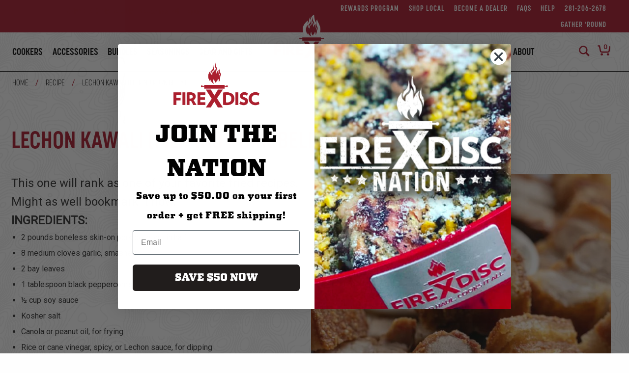

--- FILE ---
content_type: application/javascript; charset=UTF-8
request_url: https://api.livechatinc.com/v3.6/customer/action/get_dynamic_configuration?x-region=us-south1&license_id=11930034&client_id=c5e4f61e1a6c3b1521b541bc5c5a2ac5&url=https%3A%2F%2Fwww.firedisccookers.com%2Fcooks-it-all%2Flechon-kawali-filipino-pork-belly%2F&channel_type=code&implementation_type=potentially_gtm&jsonp=__a5zwodcoqim
body_size: 46
content:
__a5zwodcoqim({"organization_id":"bd80ae9e-58a2-488d-b04a-bb2b14933808","livechat_active":false,"default_widget":"livechat"});

--- FILE ---
content_type: application/javascript
request_url: https://www.firedisccookers.com/wp-content/cache/min/1/wp-content/themes/FireDisc/assets/scripts/accordion-nav-new.js?ver=1768430201
body_size: 439
content:
jQuery(document).ready(function($){jQuery("li.mega").removeClass("menu-item-type-post_type_archive menu-item-object-cia menu-item-has-children opens-right menu-item menu-item-type-taxonomy menu-item-object-product_cat is-dropdown-submenu-parent");jQuery("li.mega").hover(function(){jQuery('.submenu',this).stop().fadeIn("fast");jQuery('.tabs-nav li').removeClass('is-active');jQuery('.tab-content').removeClass('is-active');jQuery('.tabs-nav li:first-child').addClass('is-active');jQuery('.tab-content:first-of-type').addClass('is-active')},function(){jQuery('.submenu',this).stop().fadeOut("fast")});jQuery("li.tabs-title").mouseenter(function(){jQuery(".tab-content").removeClass('is-active');jQuery("li.tabs-title").removeClass('is-active');jQuery(this).addClass("is-active");var selected_tab=jQuery(this).find("a").attr("aria-controls");jQuery('#centered-logo-split-menu').find(selected_tab).addClass("is-active");return!1});$(".item-level-0 > a").mouseenter(function(){let cloneFirstActive;$(this).closest('.item-level-0').find('.item-level-1:nth-child(2)').addClass('is-active');$(this).closest('#main-nav-left').find('.item-level-0.is-active').removeClass('is-active');$(this).closest('.item-level-0').addClass('is-active')
if($(this).closest('.item-level-0').find('.item-level-1:nth-child(2).is-active').length){cloneFirstActive=$(this).closest('.item-level-0').find('.item-level-1:nth-child(2) .list-level-1').clone();$(this).closest('.item-level-0').find('.js-list-level-2').empty().append(cloneFirstActive)}});$(".item-level-1:not(:first-child)").mouseenter(function(){let cloneList;if($(this).hasClass('is-active')){cloneList=$(this).find('.list-level-1').clone();$(this).closest('.sub-menu-wrapper').find('.js-list-level-2').empty().append(cloneList)}else{$(this).closest('.list-level-0').find('.item-level-1.is-active').removeClass('is-active');$(this).addClass('is-active');cloneList=$(this).find('.list-level-1').clone();$(this).closest('.sub-menu-wrapper').find('.js-list-level-2').empty().append(cloneList)}});$('#main-nav-right .menu-item a').mouseenter(function(){if($(this).closest('#centered-logo-split-menu').find('.item-level-0.is-active').length){$(this).closest('#centered-logo-split-menu').find('.item-level-0.is-active').removeClass('is-active')}});$('.header-logo img').mouseenter(function(){if($(this).closest('#centered-logo-split-menu').find('.item-level-0.is-active').length){$(this).closest('#centered-logo-split-menu').find('.item-level-0.is-active').removeClass('is-active')}});$(document).on('mouseover',function(e){if(!$(e.target).closest('.template-header').length){if($('#centered-logo-split-menu').find('.item-level-0.is-active').length){$('#centered-logo-split-menu').find('.item-level-0.is-active').removeClass('is-active')}}});$('.item-level-0 > .submenu-toggle').on('click',function(){if($(this).closest('.item-level-0').find('.sub-menu-wrapper').hasClass('is-show')){$(this).attr("aria-expanded","false");$(this).closest('.item-level-0').find('.sub-menu-wrapper').removeClass('is-show')}else{$(this).attr("aria-expanded","true");$(this).closest('.item-level-0').find('.sub-menu-wrapper').addClass('is-show')}});if(screen.width<1025){jQuery(".tab-content .card-header .btn").click(function(){jQuery(this).parents('.tab-content').children('.collapse').slideToggle()})}})

--- FILE ---
content_type: application/javascript
request_url: https://www.firedisccookers.com/wp-content/cache/min/1/businesschat/start-chat-button/2/index.js?ver=1768430201
body_size: 8448
content:
var AppleBusinessChat=function(n){"use strict";Object.entries||(Object.entries=function(n){for(var e=Object.keys(n),t=e.length,o=new Array(t);t--;)o[t]=[e[t],n[e[t]]];return o}),String.prototype.startsWith||Object.defineProperty(String.prototype,"startsWith",{value:function(n,e){return this.substring(!e||e<0?0:+e,e+n.length)===n}});const e="2.1.0",t=[10,13,4],o=[11,3];var r=/\((Macintosh|iPhone|iPad|(?:iPod(?:\x20touch)?));.*\x20((?:\d[_.]{0,1})+)[^)]*\)\x20/i;function a(){var n=window.navigator&&window.navigator.userAgent||"";return function(n,e){var t=c(n);return!!t&&!!t.type&&"MACINTOSH"===t.type.toUpperCase()&&!!s(t.version,e)}(n,t)||function(n,e){var t=c(n);return!!(t&&t.type&&["IPHONE","IPAD","IPOD","IPOD TOUCH"].includes(t.type.toUpperCase())&&s(t.version,e))}(n,o)}function i(){var n=function(n){return void 0!==n};return!!n(document.querySelectorAll)&&(!!n(document.childElementCount)&&(!!n(document.readyState)&&(!!n(window.addEventListener)&&!!n(Promise))))}function c(n){var e=r.exec(n);return e?{type:e[1],version:function(n){var e=[],t=/(\d+)/g,o=null;do{if(o=t.exec(n)){var r=parseInt(o[0],10);if("number"!=typeof r)return null;e.push(r)}}while(o);return e}(e[2])}:null}function s(n,e){if(void 0===n)return!1;for(var t=0,o=e.length;t<o;t++){var r=e[t],a=parseInt(n[t],10);if(isNaN(a)&&(a=0),a>r)return!0;if(a<r)return!1}return!0}function u(n,e,t){return e in n?Object.defineProperty(n,e,{value:t,enumerable:!0,configurable:!0,writable:!0}):n[e]=t,n}function l(n,e){var t=Object.keys(n);if(Object.getOwnPropertySymbols){var o=Object.getOwnPropertySymbols(n);e&&(o=o.filter(function(e){return Object.getOwnPropertyDescriptor(n,e).enumerable})),t.push.apply(t,o)}return t}function p(n,e){return function(n){if(Array.isArray(n))return n}(n)||function(n,e){if("undefined"==typeof Symbol||!(Symbol.iterator in Object(n)))return;var t=[],o=!0,r=!1,a=void 0;try{for(var i,c=n[Symbol.iterator]();!(o=(i=c.next()).done)&&(t.push(i.value),!e||t.length!==e);o=!0);}catch(n){r=!0,a=n}finally{try{o||null==c.return||c.return()}finally{if(r)throw a}}return t}(n,e)||function(n,e){if(!n)return;if("string"==typeof n)return d(n,e);var t=Object.prototype.toString.call(n).slice(8,-1);"Object"===t&&n.constructor&&(t=n.constructor.name);if("Map"===t||"Set"===t)return Array.from(n);if("Arguments"===t||/^(?:Ui|I)nt(?:8|16|32)(?:Clamped)?Array$/.test(t))return d(n,e)}(n,e)||function(){throw new TypeError("Invalid attempt to destructure non-iterable instance.\nIn order to be iterable, non-array objects must have a [Symbol.iterator]() method.")}()}function d(n,e){(null==e||e>n.length)&&(e=n.length);for(var t=0,o=new Array(e);t<e;t++)o[t]=n[t];return o}const f=["en-us","it-it","de-de","fr-fr","ja-jp","es-es","ko-kr"],b={en:["us"],it:["it"],de:["de"],fr:["fr"],ja:["jp"],es:["es"],ko:["kr"]},h="en-us",C=["ButtonTitle"],v={"en-us":["Chat with Messages"],"it-it":["Chat con Messaggi"],"de-de":["Chat mit Nachrichten"],"fr-fr":["Discuter avec l'app Messages"],"ja-jp":["メッセージで問い合わせ"],"es-es":["Chatear con Mensajes"],"ko-kr":["메시지에서 대화하기"]},g={"en-us":[163,52,6],"it-it":[156,52,6],"de-de":[163,52,6],"fr-fr":[163,52,6],"ja-jp":[149,52,6],"es-es":[156,52,6],"ko-kr":[111,52,6]};var I={"zh-hk":"zh-tw","nb-no":"no-no","nn-no":"no-no",nb:"no-no",nn:"no-no",he:"iw-il","he-il":"iw-il",pt:"pt-pt","vi-vn":"vi-vi","es-419":"es-mx","es-xl":"es-mx",nl:"nl-nl"},_=[163,52,6];function O(){return h}function E(n){if("string"==typeof n){var e=n.toLowerCase().replace(/_/g,"-"),t=I[e];void 0!==t&&(e=t);var o=p(e.split("-"),2),r=o[0],a=o[1],i=b[r];if(i&&i.indexOf(a)>=0)return e;if(i&&0!==i.length)return r+"-"+i[0]}}function y(n){return f.indexOf(E(n))>-1}function m(){var n,e=E((n=window.navigator)&&void 0!==n.languages?n.languages[0]:n&&n.language);return y(e)?e:h}function A(n,e){var t=C.indexOf(e);if(t<0)return e;n=E(n);var o=v[n];return void 0===o?e:o[t]||e}var T="https://static.cdn-apple.com",L="businesschat",B="start-chat-button";function N(n,t,o){if(!S(n))throw new Error('Unsupported theme "'+n+'"');var r=function(n,e){var t="@"+e+"x",o=n.lastIndexOf(".");return n.slice(0,o)+t+n.slice(o)}("business-chat-button-".concat(n,".png"),t);return function(n){var e=n.url,t=n.themeName,o=n.locale,r=(n.version,n.pixelRatio),a=p(function(n){return n=E(n),g[n]||_}(o),3),i=a[0],c=a[1],s=a[2];return{theme:t,locale:o,pixelRatio:r,url:e,width:i,height:c,spriteLocations:{normal:[0,0],hover:[0,c+s],press:[0,2*c+2*s]}}}({url:T+function(){for(var n=arguments.length,e=new Array(n),t=0;t<n;t++)e[t]=arguments[t];return("/"+e.join("/")).replace(/\/+/g,"/")}(L,B,e,o,"images",r),themeName:n,pixelRatio:t,locale:o,PKG_VERSION:e})}function S(n){return"light"===n||"dark"===n}var F={DEFAULT_FONT_FAMILY:'"Futura", "Trebuchet MS", Arial, sans-serif',DEFAULT_ICON_SIZE_IN_PIXELS:45,DEFAULT_ICON_BACKGROUND_COLOR:"#EFEFF4",DEFAULT_ICON_COLOR:"#007AFF",DEFAULT_ICON_SCALE:1,DEFAULT_BUTTON_IMAGE_OBJECT_FIT:"cover",DEFAULT_BANNER_WIDTH:"100%",DEFAULT_TEXT_ICON_SPACE:"15",DEFAULT_CTA_FONT_WEIGHT:"bold",DEFAULT_IFRAME_MARGIN:0,DEFAULT_HAS_ROUNDED_CORNERS:"true",MOUSE_ENTER_BRIGHTNESS:"brightness(0.95)",MOUSE_DOWN_BRIGHTNESS:"brightness(0.90)"},w=/^\s+/,x=/\s+$/,D="(?:[-\\+]?\\d*\\.\\d+%?)|(?:[-\\+]?\\d+%?)",R="[\\s|\\(]+("+D+")[,|\\s]+("+D+")[,|\\s]+("+D+")\\s*\\)?",U="[\\s|\\(]+("+D+")[,|\\s]+("+D+")[,|\\s]+("+D+")[,|\\s]+("+D+")\\s*\\)?",k="^#([A-Fa-f0-9]{6}|[A-Fa-f0-9]{3})$",P="rgb(255, 255, 255)",j="rgb(0, 0, 0)",M={HORIZONTAL:"horizontal",VERTICAL:"vertical"};function z(n,e){var t=G(n),o=G(e);return t.r===o.r&&t.g===o.g&&t.b===o.b}function G(n){var e;return n=n.replace(w,"").replace(x,"").toLowerCase(),(e=new RegExp("rgb"+R).exec(n))?{r:e[1],g:e[2],b:e[3]}:(e=new RegExp("rgba"+U).exec(n))?{r:e[1],g:e[2],b:e[3],a:e[4]}:!!(e=new RegExp(k).exec(n))&&(6===e[1].length?{r:parseInt(e[1].substring(0,2),16),g:parseInt(e[1].substring(2,4),16),b:parseInt(e[1].substring(4,7),16)}:{r:parseInt(e[1].substring(0,1).repeat(2),16),g:parseInt(e[1].substring(1,2).repeat(2),16),b:parseInt(e[1].substring(2,3).repeat(2),16)})}function H(){return(arguments.length>0&&void 0!==arguments[0]?arguments[0]:1)*F.DEFAULT_ICON_SIZE_IN_PIXELS}function Z(n){var e=n.trim();return function(n){return new RegExp(k,"i").test(n)}(e)||function(n){return new RegExp("^rgb"+R+"$","i").test(n)}(e)||function(n){return new RegExp("^rgba"+U+"$","i").test(n)}(e)}function W(n){return n===M.HORIZONTAL||n===M.VERTICAL}function q(n){return n>=1&&n<=2}function X(n){return["true","yes","1","false","no","0"].reduce(function(e,t){return e=e||n===t},!1)}function K(n){return"string"==typeof n&&n.length>0}function V(n){return!new RegExp("[?=/&:]+","g").test(n)}function Y(n){var e={},t=function(n,t,o,r){o(t)?e[n]=t:(e[n]=void 0,console.warn("Warning: Invalid ".concat(r,"!")))};return Object.entries(n).forEach(function(n){switch(n[0]){case"appleBusinessIntentId":t(n[0],n[1],V,"data-apple-business-intent-id");break;case"appleBusinessGroupId":t(n[0],n[1],V,"data-apple-business-group-id");break;case"appleBusinessBody":t(n[0],n[1],V,"data-apple-business-body");break;case"appleBannerTextColor":t(n[0],n[1],Z,"data-apple-banner-text-color");break;case"appleBannerIconColor":t(n[0],n[1],Z,"data-apple-banner-icon-color");break;case"appleIconBackgroundColor":t(n[0],n[1],Z,"data-apple-icon-background-color");break;case"appleIconColor":t(n[0],n[1],Z,"data-apple-icon-color");break;case"appleBannerIconBackgroundColor":t(n[0],n[1],Z,"data-apple-banner-icon-background-color");break;case"appleBannerBackgroundColor":t(n[0],n[1],Z,"data-apple-banner-background-color");break;case"appleIconScale":t(n[0],n[1],q,"data-apple-icon-scale");break;case"appleBannerScale":t(n[0],n[1],q,"data-apple-banner-scale");break;case"appleBannerOrientation":t(n[0],n[1],W,"data-apple-banner-orienatition");break;case"appleIconTitle":t(n[0],n[1],K,"data-apple-icon-title");break;case"appleBannerRoundedCorners":t(n[0],n[1],X,"data-apple-banner-rounded-corners");break;default:e[n[0]]=n[1]}}),e}function $(n,e,t,o){if(!J(n))throw new Error('Not a valid business id: "'.concat(n,'"'));var r=encodeURI("https://bcrw.apple.com/urn:biz:".concat(n)),a=function(n,e,t){var o=[];K(n)&&o.push("biz-intent-id="+encodeURIComponent(n));K(e)&&o.push("biz-group-id="+encodeURIComponent(e));K(t)&&o.push("body="+encodeURIComponent(t));return o}(e,t,o);return a.length>0&&(r+="?"+a.join("&")),r}function J(n){return"string"==typeof n&&n.trim().length>0}var Q="div",nn="px",en="a",tn="img";function on(n){var e=n.options,t=n.paddingSize,o=n.hasRoundedCorners,r=n.children;return cn({type:Q,props:{class:"businesschat-button__container businesschat-button__container--".concat(e.orientation)},style:{alignItems:"center",backgroundColor:e.bannerBackgroundColor,borderRadius:o?"".concat(function(){return.1111*H(arguments.length>0&&void 0!==arguments[0]?arguments[0]:1)}(e.scale)).concat(nn):"0".concat(nn),boxSizing:"border-box",display:"inline-flex",flexDirection:e.orientation===M.VERTICAL?"column":"row",textAlign:e.orientation===M.VERTICAL?"center":"left",padding:"".concat(t.vertical).concat(nn," ").concat(t.horizontal).concat(nn," ").concat(t.vertical).concat(nn," ").concat(t.horizontal).concat(nn),width:F.DEFAULT_BANNER_WIDTH},children:r.filter(function(n){return void 0!==n})})}function rn(n){for(;n.firstChild;)n.removeChild(n.firstChild);return n}function an(n){var e=n.props,t=n.style,o=n.spriteLocations,r=function(n,e){var t=p(n,2),o=t[0],r=t[1];e.style.objectPosition="".concat(o).concat(nn," -").concat(r).concat(nn)};return cn({type:tn,props:function(n){for(var e=1;e<arguments.length;e++){var t=null!=arguments[e]?arguments[e]:{};e%2?l(Object(t),!0).forEach(function(e){u(n,e,t[e])}):Object.getOwnPropertyDescriptors?Object.defineProperties(n,Object.getOwnPropertyDescriptors(t)):l(Object(t)).forEach(function(e){Object.defineProperty(n,e,Object.getOwnPropertyDescriptor(t,e))})}return n}({onDragStart:function(){return!1},onMouseLeave:function(n){r(o.normal,n.target)},onMouseUp:function(n){r(o.normal,n.target)},onMouseEnter:function(n){r(o.hover,n.target)},onMouseDown:function(n){r(o.press,n.target)}},e),style:t})}function cn(n){var e=n.type,t=n.props,o=void 0===t?{}:t,r=n.style,a=void 0===r?{}:r,i=n.children,c=void 0===i?[]:i,s=document.createElement(e);return Object.entries(o).forEach(function(n){var e,t=p(n,2),o=t[0],r=t[1];(e=o).startsWith("on")&&e[2].toLowerCase()!==e[2]?s[o.toLowerCase()]=r:s.setAttribute(o,r)}),Object.entries(a).forEach(function(n){var e=p(n,2),t=e[0],o=e[1];s.style[t]=o}),c.map(function(n){return"string"==typeof n?document.createTextNode(n):n}).forEach(function(n){return s.appendChild(n)}),s}var sn="ButtonTitle",un="px";function ln(n){var e=n.container,t=n.businessId,o=n.options,r=(o=void 0===o?{}:o).theme,a=void 0===r?"light":r,i=o.locale,c=void 0===i?O():i,s=o.businessIntentId,u=void 0===s?"":s,l=o.businessGroupId,p=$(t,u,void 0===l?"":l);if(!function(n,e){var t='a[href="'+e+'"]';return n.querySelectorAll(t).length>0}(e,p)){var d,f=N(a,((d=Math.floor(window.devicePixelRatio||1))<1&&(d=1),d>3&&(d=3),d),c),b=f.spriteLocations,h=f.url,C=f.width,v=f.height,g=an({businessId:t,props:{src:h,alt:A(c,sn),width:C,height:v,draggable:!1},style:{objectFit:F.DEFAULT_BUTTON_IMAGE_OBJECT_FIT,objectPosition:"".concat(b.normal[0]).concat(un," -").concat(b.normal[1]).concat(un)},spriteLocations:b}),I=function(n){n.businessId;var e=n.props,t=n.children;return cn({type:en,props:e,children:t})}({businessId:t,props:{href:p,title:A(c,sn)},children:[g]});e.appendChild(I)}}function pn(n){var e=n.dataset.appleBusinessId;if(J(e)){var t=(n.dataset.appleButtonTheme||"").toLowerCase();S(t)||(t=void 0);var o=E(n.dataset.appleButtonLocale||m());y(o)||(o=O()),ln({container:n,businessId:e,options:{theme:t,locale:o,businessIntentId:n.dataset.appleBusinessIntentId,businessGroupId:n.dataset.appleBusinessGroupId}})}}var dn=navigator.userAgent.toLowerCase().indexOf("firefox")>-1;var fn="1.1",bn="px",hn="stroke-width",Cn="apple-button",vn="apple-button-circle",gn="apple-button-icon",In=function(n){return function(e){var t,o=e.attributes,r=e.children,a=document.createElementNS("http://www.w3.org/2000/svg",n);return Object.entries(o).forEach(function(n){var e=p(n,2),t=e[0],o=e[1];a.setAttribute(t,o)}),r.forEach(function(n){return a.appendChild(n)}),"svg"===n&&((t=a).onmouseenter=function(n){n.target.style.filter=F.MOUSE_ENTER_BRIGHTNESS},t.onmouseleave=function(n){n.target.style.filter=""},t.onmousedown=function(n){n.target.style.filter=F.MOUSE_DOWN_BRIGHTNESS},t.onmouseup=function(n){n.target.style.filter=""}),a}},_n=In("svg"),On=In("path");function En(n){var e,t=arguments.length>1&&void 0!==arguments[1]?arguments[1]:F.DEFAULT_ICON_BACKGROUND_COLOR,o=arguments.length>2&&void 0!==arguments[2]?arguments[2]:F.DEFAULT_ICON_COLOR,r=On({attributes:(e={class:gn,fill:o,stroke:t},u(e,hn,z(o,t)?"2".concat(bn):"0.2".concat(bn)),u(e,"d","M32.8881413,28.5773212 C33.3587721,29.4263073 32.4409744,32.7277676 29.3851374,32.8267526 C27.4518527,32.8893757 26.286473,32.3398083 25.7319214,32.1425879 C24.3774694,31.6608912 23.1948048,30.9455702 22.109061,30.2608357 C20.1341839,29.0153608 18.4892921,27.5857726 16.780561,25.8273484 C13.4656855,22.4160701 12.3194102,19.3666617 12.1386375,17.273671 C11.9578649,15.1806803 14.1307642,13.5052955 15.6275008,13.456813 C16.3298263,13.4340633 16.6712981,13.9545638 17.325211,14.8833592 C18.0648617,15.9339338 19.0913256,17.4425949 19.4008864,18.0878547 C19.7318039,18.7776314 19.51286,19.7236874 18.7440548,20.9260229 C18.4716717,21.3520031 18.4932248,21.9025125 18.7980783,22.3058933 L18.798063,22.3059049 C19.3952045,23.0960398 20.1269475,23.8745602 20.9932922,24.6414661 C21.9137943,25.4563132 22.8647348,26.1828156 23.8461138,26.8209733 C24.2486002,27.0826967 24.7678315,27.0813957 25.1690014,26.8176587 L26.1602344,26.1660107 C26.8622774,25.7044737 27.7536077,25.640546 28.5143307,25.997171 L28.5143191,25.9971957 C29.3724379,26.3994796 29.9569331,26.6800753 30.2678047,26.8389828 C31.8089832,27.6267835 32.6824288,28.2062296 32.8881413,28.5773212 Z"),e),children:[]}),a=On({attributes:{class:vn,fill:t,d:"M22.5,45 C10.0735931,45 0,34.9264069 0,22.5 C0,10.0735931 10.0735931,0 22.5,0 C34.9264069,0 45,10.0735931 45,22.5 C45,34.9264069 34.9264069,45 22.5,45 Z M32.8881413,28.5773212 C32.6824288,28.2062296 31.8089832,27.6267835 30.2678047,26.8389828 C29.9569331,26.6800753 29.3724379,26.3994796 28.5143191,25.9971957 L28.5143307,25.997171 C27.7536077,25.640546 26.8622774,25.7044737 26.1602344,26.1660107 L25.1690014,26.8176587 C24.7678315,27.0813957 24.2486002,27.0826967 23.8461138,26.8209733 C22.8647348,26.1828156 21.9137943,25.4563132 20.9932922,24.6414661 C20.1269475,23.8745602 19.3952045,23.0960398 18.798063,22.3059049 L18.7980783,22.3058933 C18.4932248,21.9025125 18.4716717,21.3520031 18.7440548,20.9260229 C19.51286,19.7236874 19.7318039,18.7776314 19.4008864,18.0878547 C19.0913256,17.4425949 18.0648617,15.9339338 17.325211,14.8833592 C16.6712981,13.9545638 16.3298263,13.4340633 15.6275008,13.456813 C14.1307642,13.5052955 11.9578649,15.1806803 12.1386375,17.273671 C12.3194102,19.3666617 13.4656855,22.4160701 16.780561,25.8273484 C18.4892921,27.5857726 20.1341839,29.0153608 22.109061,30.2608357 C23.1948048,30.9455702 24.3774694,31.6608912 25.7319214,32.1425879 C26.286473,32.3398083 27.4518527,32.8893757 29.3851374,32.8267526 C32.4409744,32.7277676 33.3587721,29.4263073 32.8881413,28.5773212 Z"},children:[]});return _n({attributes:{id:"".concat(Cn,"-phone"),class:Cn,width:"".concat(n).concat(bn),height:"".concat(n).concat(bn),viewBox:"0 0 ".concat(F.DEFAULT_ICON_SIZE_IN_PIXELS," ").concat(F.DEFAULT_ICON_SIZE_IN_PIXELS),version:fn},children:[a,r]})}function yn(n){var e,t=arguments.length>1&&void 0!==arguments[1]?arguments[1]:F.DEFAULT_ICON_BACKGROUND_COLOR,o=arguments.length>2&&void 0!==arguments[2]?arguments[2]:F.DEFAULT_ICON_COLOR,r=On({attributes:(e={class:gn,fill:o,stroke:t},u(e,hn,z(o,t)?"2".concat(bn):"0.2".concat(bn)),u(e,"d","M22.4619356,30.7786771 C28.8431598,30.7786771 34.0161642,26.6017171 34.0161642,21.4491758 C34.0161642,16.2966345 28.8431598,12.1196744 22.4619356,12.1196744 C16.0807113,12.1196744 10.907707,16.2966345 10.907707,21.4491758 C10.907707,24.5967503 12.8381275,27.3802652 15.795146,29.0699258 C15.8018337,29.0737472 15.8268985,29.0878733 15.8703404,29.1123041 L15.8703441,29.1122974 C15.9086504,29.13384 15.9357892,29.1708735 15.9447928,29.2138896 C15.9447928,29.2138896 15.9447928,29.2138896 15.9447928,29.2138896 C16.1991538,30.4291461 14.5351454,31.5190311 13.422981,32.2462538 C17.1091602,32.4782927 18.9690206,31.0025315 19.5011958,30.5186766 C20.4035939,30.7013957 21.4893693,30.7786771 22.4619356,30.7786771 Z"),e),children:[]}),a=On({attributes:{class:vn,fill:t,d:"M22.5,45 C10.0735931,45 0,34.9264069 0,22.5 C0,10.0735931 10.0735931,0 22.5,0 C34.9264069,0 45,10.0735931 45,22.5 C45,34.9264069 34.9264069,45 22.5,45 Z M22.4619356,30.7786771 C28.8431598,30.7786771 34.0161642,26.6017171 34.0161642,21.4491758 C34.0161642,16.2966345 28.8431598,12.1196744 22.4619356,12.1196744 C16.0807113,12.1196744 10.907707,16.2966345 10.907707,21.4491758 C10.907707,24.5967503 12.8381275,27.3802652 15.795146,29.0699258 C15.8018337,29.0737472 15.8268985,29.0878733 15.8703404,29.1123041 C15.9086504,29.13384 15.9357892,29.1708735 15.9447928,29.2138896 C16.1991538,30.4291461 14.5351454,31.5190311 13.422981,32.2462538 C17.1091602,32.4782927 18.9690206,31.0025315 19.5011958,30.5186766 C20.4035939,30.7013957 21.4893693,30.7786771 22.4619356,30.7786771 Z"},children:[]});return _n({attributes:{id:"".concat(Cn,"-chat"),class:Cn,width:"".concat(n).concat(bn),height:"".concat(n).concat(bn),viewBox:"0 0 ".concat(F.DEFAULT_ICON_SIZE_IN_PIXELS," ").concat(F.DEFAULT_ICON_SIZE_IN_PIXELS),version:fn},children:[a,r]})}function mn(n){var e=n.container,t=n.businessId,o=n.options,r=(o=void 0===o?{}:o).businessIntentId,c=void 0===r?"":r,s=o.businessGroupId,u=void 0===s?"":s,l=o.businessBody,p=void 0===l?"":l,d=o.businessPhone,f=void 0===d?"":d,b=o.orientation,h=void 0===b?M.HORIZONTAL:b,C=o.scale,v=void 0===C?F.DEFAULT_ICON_SCALE:C,g=o.roundedCorners,I=void 0===g?F.DEFAULT_HAS_ROUNDED_CORNERS:g,_=o.bannerBackgroundColor,O=void 0===_?P:_,E=o.bannerTextColor,y=void 0===E?j:E,m=o.bannerFontFamily,A=o.bannerIconBackgroundColor,T=o.bannerIconColor,L=o.context,B=o.cta,N=cn({type:"iframe",props:{frameBorder:0,seamless:!0,scrolling:"no"},style:{border:"0".concat(nn),height:"auto",margin:"0".concat(nn),width:F.DEFAULT_BANNER_WIDTH}});rn(e),e.appendChild(N);var S,w=function(n,e){var t=function(){var n=arguments.length>0&&void 0!==arguments[0]?arguments[0]:1;return{vertical:.2222*H(n),horizontal:.4444*H(n)}}(e.scale),o=function(n,e,t,o,r){var a,i,c=function(){var n=arguments.length>0&&void 0!==arguments[0]?arguments[0]:1;return{cta:.2222*H(n),context:.1778*H(n)}}(t);K(n)&&(a=function(n){var e=n.cta,t=n.fontSize,o=n.color,r=n.fontFamily;return cn({type:Q,props:{class:"businesschat-button__text-cta"},style:{color:o,fontFamily:r?'"'.concat(r,'", ').concat(F.DEFAULT_FONT_FAMILY):F.DEFAULT_FONT_FAMILY,fontSize:t,fontWeight:F.DEFAULT_CTA_FONT_WEIGHT,width:F.DEFAULT_BANNER_WIDTH},children:[e]})}({cta:n,fontSize:"".concat(c.cta,"pt"),color:o,fontFamily:r}));K(e)&&(i=function(n){var e=n.context,t=n.fontSize,o=n.color,r=n.fontFamily;return cn({type:Q,props:{class:"businesschat-button__text-context"},style:{color:o,fontFamily:r?'"'.concat(r,'", ').concat(F.DEFAULT_FONT_FAMILY):F.DEFAULT_FONT_FAMILY,fontSize:t,width:F.DEFAULT_BANNER_WIDTH},children:[e]})}({context:e,fontSize:"".concat(c.context,"pt"),color:o,fontFamily:r}));return{textCtaEl:a,textContextEl:i}}(e.cta,e.context,e.scale,e.bannerTextColor,e.bannerFontFamily),r=o.textCtaEl,c=o.textContextEl,s=function(n,e,t,o,r,c,s,u,l,p){var d=$(n,t,o,r),f=function(){var n=arguments.length>0&&void 0!==arguments[0]?arguments[0]:1;return{vertical:.1111*H(n),horizontal:.3333*H(n)}}(c),b=H(c),h=function(n){var e=n.orientation,t=n.marginSize;return cn({type:Q,props:{class:"businesschat-button__icons"},style:{alignItems:e===M.HORIZONTAL?"center":void 0,display:e===M.HORIZONTAL?"inline-flex":void 0,margin:"".concat(t.vertical).concat(nn," 0").concat(nn," ").concat(t.vertical).concat(nn," -").concat(t.horizontal).concat(nn)}})}({orientation:p,marginSize:f}),C=yn(b,s,u),v=En(b,s,u),g=function(n){var e=n.marginSize,t=n.icon,o=n.props,r=void 0===o?{}:o;return n.businessId,cn({type:en,props:r,style:e?{marginLeft:"".concat(e.horizontal).concat(nn)}:{},children:[t]})}({marginSize:f,icon:C,props:{target:"_parent",title:l,href:d},businessId:n}),I=function(n){var e=n.icon,t=n.marginSize,o=n.props;return cn({type:en,props:void 0===o?{}:o,style:t?{marginLeft:"".concat(t.horizontal).concat(nn)}:{},children:[e]})}({icon:v,marginSize:f,props:{href:"tel://".concat(e),title:e,target:"_parent"}});a()&&i()&&h.appendChild(g);K(e)&&h.appendChild(I);if(!h.hasChildNodes())return;return h}(n,e.businessPhone,e.businessIntentId,e.businessGroupId,e.businessBody,e.scale,e.bannerIconBackgroundColor,e.bannerIconColor,e.cta||e.context,e.orientation);if(!s)return;var u,l=(p={orientation:e.orientation,children:[r,c]},d=p.orientation,f=p.children,cn({type:Q,props:{class:"businesschat-button__text-wrapper"},style:{marginRight:"".concat(F.DEFAULT_TEXT_ICON_SPACE).concat(nn),display:d===M.HORIZONTAL?"flex":void 0,flexDirection:d===M.HORIZONTAL?"column":void 0,flex:d===M.HORIZONTAL?1:void 0},children:f.filter(function(n){return void 0!==n})}));var p,d,f;u=e.orientation===M.VERTICAL?[r,s,c]:[l,s];return on({options:e,paddingSize:t,hasRoundedCorners:function(n){if(!n)return!1;switch(n.toLowerCase().trim()){case"true":case"yes":case"1":return!0;case"false":case"no":case"0":default:return!1}}(e.roundedCorners),children:u})}(t,{businessIntentId:c,businessGroupId:u,businessBody:p,businessPhone:f,orientation:h,scale:v,roundedCorners:I,bannerBackgroundColor:O,bannerTextColor:y,cta:B,context:L,bannerIconBackgroundColor:A,bannerFontFamily:m,bannerIconColor:T});w&&(S=function(){N.contentDocument.body.appendChild(w),N.contentDocument.body.style.margin=F.DEFAULT_IFRAME_MARGIN,N.contentWindow.onresize=function(){Tn(N)},Tn(N)},dn?setTimeout(function(){S()},1):S())}function An(n){var e,t,o=n.dataset.appleBusinessId,r=n.dataset.appleBusinessPhone;if(J(o))if(e=n.dataset.appleBannerContext,t=n.dataset.appleBannerCta,K(e)||K(t)){if(a()||r){var i=Y(n.dataset);mn({container:n,businessId:o,options:{businessIntentId:i.appleBusinessIntentId,businessGroupId:i.appleBusinessGroupId,businessBody:i.appleBusinessBody,businessPhone:i.appleBusinessPhone,bannerBackgroundColor:i.appleBannerBackgroundColor,bannerFontFamily:i.appleBannerFontFamily,bannerIconBackgroundColor:i.appleBannerIconBackgroundColor,bannerIconColor:i.appleBannerIconColor,bannerTextColor:i.appleBannerTextColor,context:i.appleBannerContext,cta:i.appleBannerCta,orientation:i.appleBannerOrientation,scale:i.appleBannerScale,roundedCorners:i.appleBannerRoundedCorners}})}}else console.warn("Warning: data-apple-banner-context or data-apple-banner-cta is required!")}function Tn(n){var e=n.contentWindow.document.querySelector(".businesschat-button__container");if(e){var t=e.scrollHeight,o=e.offsetHeight,r=Math.max(t,o);n.style.height="".concat(r,"px")}else n.style.height="0px"}function Ln(n){var e,t,o,r,a=n.container,i=n.businessPhone,c=n.options,s=(c=void 0===c?{}:c).iconScale,u=void 0===s?F.DEFAULT_ICON_SCALE:s,l=c.iconBackgroundColor,p=void 0===l?F.DEFAULT_ICON_BACKGROUND_COLOR:l,d=c.iconColor,f=void 0===d?F.DEFAULT_ICON_COLOR:d,b=En(H(u),p,f),h=(e={businessPhone:i,props:{target:"_self",title:i,href:"tel://".concat(i)},icon:b},t=e.icon,o=e.marginSize,r=e.props,cn({type:en,props:void 0===r?{}:r,style:o?{marginLeft:"".concat(o.horizontal).concat(nn)}:{},children:[t]}));rn(a),a.appendChild(h)}function Bn(n){var e=n.dataset.appleBusinessPhone;if(K(e)){var t=Y(n.dataset);Ln({container:n,businessPhone:e,options:{iconBackgroundColor:t.appleIconBackgroundColor,iconColor:t.appleIconColor,iconScale:t.appleIconScale}})}}function Nn(n){var e,t,o,r,c,s=n.container,u=n.businessId,l=n.options,p=(l=void 0===l?{}:l).businessIntentId,d=void 0===p?"":p,f=l.businessGroupId,b=void 0===f?"":f,h=l.businessBody,C=void 0===h?"":h,v=l.iconScale,g=void 0===v?F.DEFAULT_ICON_SCALE:v,I=l.iconTitle,_=void 0===I?"":I,O=l.iconColor,E=void 0===O?F.DEFAULT_ICON_COLOR:O,y=l.iconBackgroundColor,m=void 0===y?F.DEFAULT_ICON_BACKGROUND_COLOR:y,A=$(u,d,b,C),T=yn(H(g),m,E),L=(t=(e={props:{href:A,title:_},icon:T}).marginSize,o=e.icon,r=e.props,c=void 0===r?{}:r,e.businessId,cn({type:en,props:c,style:t?{marginLeft:"".concat(t.horizontal).concat(nn)}:{},children:[o]}));i()&&a()&&(rn(s),s.appendChild(L))}function Sn(n){var e=n.dataset.appleBusinessId;if(K(e)&&a()){var t=Y(n.dataset);t.appleIconTitle||console.warn("Warning: data-apple-icon-title is required!"),Nn({container:n,businessId:e,options:{businessIntentId:t.appleBusinessIntentId,businessGroupId:t.appleBusinessGroupId,businessBody:t.appleBusinessBody,iconBackgroundColor:t.appleIconBackgroundColor,iconColor:t.appleIconColor,iconScale:t.appleIconScale,iconTitle:t.appleIconTitle}})}}n.isSupported=function(){return!1},n.setUpButtons=function(){};var Fn=e,wn={buildNumber:"2.1.0",masteringNumber:"M2.1.0"};a()&&i()&&(n.isSupported=function(){return a()},n.setUpButtons=function(){return function(n){for(var e=document.querySelectorAll(n),t=0,o=e.length;t<o;t++)pn(e[t])}("div.apple-business-chat-button-container")});var xn,Dn=function(){return function(n){for(var e=document.querySelectorAll(n),t=0,o=e.length;t<o;t++)An(e[t])}("div.apple-business-chat-banner-container")},Rn=function(){return function(n){for(var e=document.querySelectorAll(n),t=0,o=e.length;t<o;t++)Sn(e[t])}("div.apple-business-chat-message-container")},Un=function(){return function(n){for(var e=document.querySelectorAll(n),t=0,o=e.length;t<o;t++)Bn(e[t])}("div.apple-business-chat-phone-container")},kn=function(){n.setUpButtons(),Dn(),Un(),Rn()};return xn=kn,"complete"!==document.readyState?document.addEventListener("readystatechange",function(){"interactive"===document.readyState&&xn()}):xn(),window&&(window.appleBusinessChat={version:Fn,isSupported:n.isSupported,refresh:kn}),n.setUpMessageIcons=Rn,n.setUpPhoneIcons=Un,n.setUpBanners=Dn,n.version=Fn,n.__BUILD_INFO=wn,n}({})

--- FILE ---
content_type: application/javascript
request_url: https://www.firedisccookers.com/wp-content/cache/min/1/wp-content/themes/FireDisc/assets/scripts/tbawh-public.custom.js?ver=1768430201
body_size: 1689
content:
jQuery(document).ready(function(){jQuery('#govx_verify').on('click',function(){win=window.open('/govx/','windowName',"width=600,height=600,scrollbars=no");var timer=setInterval(function(){if(win.closed){clearInterval(timer);window.location.reload(!0);win.close()}},1000)});jQuery(document).on("click",'.update_warr_option',function(event){var item_key=jQuery(this).data('itemkey');jQuery.ajax({url:ajax_object.ajaxurl,type:'POST',data:{action:'tbawh_add_warranty',key:item_key},success:function(result){jQuery("[name='update_cart']").removeAttr('disabled');jQuery("[name='update_cart']").trigger("click")},error:function(XMLHttpRequest,textStatus,errorThrown){alert("Status: "+textStatus);alert("Error: "+errorThrown)}});return!1})
var data={'action':'cart_count_retriever'};jQuery.ajax({url:ajax_object.ajaxurl,type:'POST',data:data,success:function(result){jQuery('#shopping-cart-items').html(result)},error:function(XMLHttpRequest,textStatus,errorThrown){jQuery('#shopping-cart-items').html('0')}});jQuery(document).on('click','a.fd_add_to_cart',function(e){e.preventDefault();var productId=jQuery(this).data('product_id');var variationId=jQuery(this).data('variation_id');jQuery.ajax({url:ajax_object.ajaxurl,type:'POST',data:{action:'fd_add_to_cart',product_id:productId,variation_id:variationId},success:function(response){if(response.success){jQuery("#shopping-cart-items").html(response.data.count);jQuery('body').append(response.data.note)}else{console.error('Failed to add product to cart:',response.data)}},error:function(error){console.error('Error adding product to cart:',error)}})})});window.addEventListener("klaviyoForms",function(e){if(e.detail.type=='submit'&&(e.detail.formId=="QQbSix"||e.detail.formId=="SZChpZ")){var email_address=e.detail.metaData["$email"];var xhttp=new XMLHttpRequest();xhttp.open("POST",ajax_object.ajaxurl,!0);xhttp.setRequestHeader("Content-type","application/x-www-form-urlencoded; charset=UTF-8");xhttp.onreadystatechange=function(){if(this.readyState==4&&this.status==200){var response=this.responseText}};xhttp.send('email='+email_address+'&action=tbawh_process_klaviyo_submission')}});jQuery(document).ready(function(){function handleAddedNodes(){var addedNotification=jQuery('body').find('.wc-notification');if(addedNotification.length){setTimeout(function(){addedNotification.remove()},2500)}}
const observer=new MutationObserver(function(mutations){mutations.forEach(function(mutation){if(mutation.addedNodes.length){handleAddedNodes(jQuery(mutation.addedNodes))}})});const config={childList:!0,subtree:!0};observer.observe(document.body,config)});jQuery(document).ready(function(){jQuery('#billing_address_2_field span').hide();jQuery('#billing_address_2_field').on('click',function(e){jQuery(this).toggleClass('expanded');jQuery(this).children('span').slideToggle()})});jQuery(document).ready(function(){jQuery('.woocommerce .woocommerce-order-details td.product-name').each(function(){var link=jQuery(this).find('a');var targetDiv=jQuery(this).find('div');link.appendTo(targetDiv)})});jQuery(document).ready(function(){const observer=new MutationObserver((mutations)=>{mutations.forEach((mutation)=>{if(mutation.addedNodes.length>0){const images=document.querySelectorAll('.pp-product-image');images.forEach((img)=>{const currentSrc=img.src;const index=currentSrc.indexOf('webp');const newSrc=index!==-1?currentSrc.substring(0,index+4):currentSrc;img.src=newSrc})}})});observer.observe(document.body,{childList:!0,subtree:!0})});jQuery(document).ready(function(){const $iconicElement=jQuery(".iconic-woothumbs-all-images-wrap");function updateGifVisibility(){const showingValue=$iconicElement.attr("data-showing");jQuery(".gif_image__container img").each(function(){const $gif=jQuery(this);const match=$gif.attr("class").match(/additional_gif-(\d+)/);if(match&&match[1]===String(showingValue)){$gif.show()}else{$gif.hide()}})}
const observer=new MutationObserver((mutations)=>{mutations.forEach((mutation)=>{if(mutation.type==="attributes"&&mutation.attributeName==="data-showing"){updateGifVisibility()}})});const config={attributes:!0,attributeFilter:["data-showing"]};observer.observe($iconicElement[0],config);updateGifVisibility()});jQuery(document).ready(function(){var $qty=jQuery('div.qty');var $quantity=$qty.next('div.quantity');var $button=$quantity.next('button.single_add_to_cart_button');const $wrapper=jQuery('.summary.entry-summary .content-product-wrapper');const $lastP=$wrapper.find('p').last();if($qty.length&&$quantity.length&&$button.length){$qty.add($quantity).add($button).wrapAll('<div class="qty-button-wrapper"></div>');jQuery('input.qty').insertAfter('.qty-button-wrapper .quantity label')}
jQuery('.gif_image__container').insertAfter('.summary.entry-summary > p.price span.woocommerce-Price-amount.amount');$lastP.insertAfter($wrapper);$wrapper.insertAfter('.free-shipping-note');jQuery('#amzn-buy-now').insertAfter('.qty-button-wrapper');jQuery('#bwpFrame').insertAfter('#amzn-buy-now')});function moveVariationPrice(){const $variationProduct=jQuery('.variations_form.cart');const $variationProductAvailability=jQuery('.single_variation_wrap .out-of-stock');const $variationPriceCheck=jQuery('.single_variation_wrap .woocommerce-variation-price span');const $variationPrice=jQuery('.single_variation_wrap .woocommerce-variation-price');const $title=jQuery('.summary.entry-summary > h1');if($variationProduct.length&&$title.length&&$variationPriceCheck.length){jQuery('.summary.entry-summary > .woocommerce-variation-price.moved').remove();jQuery('.summary.entry-summary > .out-of-stock.moved').remove();$variationPrice.addClass('moved').insertAfter($title);jQuery('.summary.entry-summary > p.price').hide();if($variationProductAvailability.length){$variationProductAvailability.addClass('moved').insertAfter('.woocommerce-variation-price.moved')}}}
jQuery(document).ready(()=>{moveVariationPrice();const target=document.querySelector('.variations_form.cart');if(target){const observer=new MutationObserver(()=>{moveVariationPrice()});observer.observe(target,{childList:!0,subtree:!0})}})